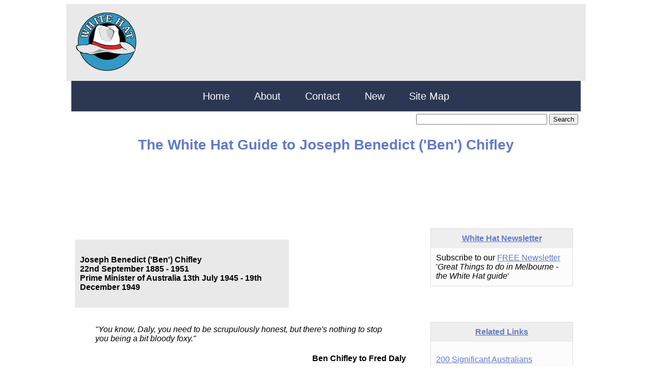

--- FILE ---
content_type: text/html; charset=utf-8
request_url: https://whitehat.com.au/australia/people/chifley.aspx
body_size: 10438
content:
<!DOCTYPE html>

<html dir="ltr">

<head><meta charset="UTF-8" /><meta name="viewport" content="width=device-width, minimum-scale=1.0, maximum-scale=1.0" /><meta name="format-detection" content="telephone=no" />

<script async type="text/javascript" src="http://ajax.aspnetcdn.com/ajax/jQuery/jquery-1.10.2.min.js"></script>

<!-- styles -->
<link title="default" href="../../WhiteHatStyle/Site/styles/fonts.css" rel="stylesheet" type="text/css" /><link title="default" href="../../WhiteHatStyle/Site/styles/whitehat.css" rel="stylesheet" type="text/css" />
<!-- /styles -->

<link rel="icon" type="image/png" href="../../images/favicons/white-hat-icon-016.png" sizes="16x16" /><link rel="icon" type="image/png" href="../../images/favicons/white-hat-icon-024.png" sizes="24x24" /><link rel="icon" type="image/png" href="../../images/favicons/white-hat-icon-032.png" sizes="32x32" /><link rel="icon" type="image/png" href="../../images/favicons/white-hat-icon-064.png" sizes="64x64" /><link rel="icon" type="image/png" href="../../images/favicons/white-hat-icon-096.png" sizes="96x96" /><title>
	Joseph Benedict ('Ben') Chifley
</title>
	<meta name="description" content="The White Hat Guide to Joseph Benedict ('Ben') Chifley">
<link rel="stylesheet" href="../../WhiteHatStyle/Site/styles/ajxmenu.css" type="text/css" />
<script src="../../../WhiteHatStyle/Site/styles/ajxmenu.js" type="text/javascript"></script>

<link rel="stylesheet" href="../../WhiteHatStyle/Site/styles/ajxlightbox.css" type="text/css" />
<script src="../../../WhiteHatStyle/Site/styles/ajxlightbox.js" type="text/javascript"></script>


<link rel="stylesheet" href="../../WhiteHatStyle/Site/styles/ajxlightbox-banner.css" type="text/css" />
<script src="../../../WhiteHatStyle/Site/styles/ajxlightbox-banner.js" type="text/javascript"></script>


<script async src="//pagead2.googlesyndication.com/pagead/js/adsbygoogle.js"></script>
<script>
  (adsbygoogle = window.adsbygoogle || []).push({
    google_ad_client: "ca-pub-3357528263486298",
    enable_page_level_ads: true
  });
</script>

</head>

<body>

 <form method="post" action="./chifley.aspx" id="form1">
<div class="aspNetHidden">
<input type="hidden" name="__VIEWSTATE" id="__VIEWSTATE" value="/wEPDwUKLTczNzA3MDk4NGRkBBnC1N54GsMTJhwdL6JrOetUk8L03/6wARfnwQdxjOU=" />
</div>

<div class="aspNetHidden">

	<input type="hidden" name="__VIEWSTATEGENERATOR" id="__VIEWSTATEGENERATOR" value="99D512FB" />
</div>

 	<header>

 <div id="header" class="backgroundbox">
	 <a href="../../../default.aspx">
	 <img alt="White Hat Logo" src="../../../images/White_Hat_Logo.gif" class="auto-style1" /></a></div>

	 </header>

<div id="banner">

<div class="AJXCSSMenuCDEJJAC"><!-- AJXFILE:../../../WhiteHatStyle/Site/styles/ajxmenu.css -->
<ul>
 <li><a href="../../../default.aspx" title="Home">Home</a></li>
 <li><a href="../../../about.aspx" title="About">About</a></li>
 <li><a href="../../../contact.aspx" title="Contact">Contact</a></li>
 <li><a href="../../../website/overview/new.aspx" title="New">New</a></li>
 <li><a href="../../../contents.aspx" title="Site Map">Site&nbsp;Map</a></li>
</ul>
</div>

<div class="float_box_left">
		 <span id="SiteMapPath1"><a href="#SiteMapPath1_SkipLink"><img alt="Skip Navigation Links" src="/WebResource.axd?d=njTezf7a17ZRQ5ETllt_vGJC4MfM29d4NmWn1O-X5gR0EoXCoFzSlOAjKkGuR1CEua1m80BGwjfUfckGfnJ3usVwLAHClYTR3DRJnBNyaqc1&amp;t=638902133280000000" width="0" height="0" style="border-width:0px;" /></a><a id="SiteMapPath1_SkipLink"></a></span>
		 </div>
		 
		 <div class="float_box_right">
<form action="http://www.whitehat.com.au/SearchResults.aspx" id="cse-search-box">
  <div>
    <input type="hidden" name="cx" value="partner-pub-3357528263486298:7524017539" />
    <input type="hidden" name="cof" value="FORID:10" />
    <input type="hidden" name="ie" value="UTF-8" />
    <input type="text" name="q" size="30" />
    <input type="submit" name="sa" value="Search" />
  </div>
</form>

<script type="text/javascript" src="http://www.google.com.au/coop/cse/brand?form=cse-search-box&amp;lang=en"></script>

		 
		 </div>
		 
		 <div style="clear:both">
	</div>	 
	<div style="text-align:center">
	
	<h1 style="text-align:center">The White Hat Guide to Joseph Benedict ('Ben') 
	Chifley</h1>
	</div>
<div>

<style>
.responsive-large { width: 250px; height: 250px; }
@media(min-width: 346px) { .responsive-large { width: 336px; height: 280px; } }
@media(min-width: 500px) { .responsive-large { width: 468px; height: 60px; } }
@media(min-width: 800px) { .responsive-large { width: 728px; height: 90px; } }
@media(min-width: 980px) { .responsive-large { width: 970px; height: 90px; } }
.auto-style1 {
	border-width: 0px;
}
.auto-style2 {
	color: #637AC9;
}
</style>
<script async src="//pagead2.googlesyndication.com/pagead/js/adsbygoogle.js"></script>
<!-- Responsive large -->
<ins class="adsbygoogle responsive-large"
     style="display:inline-block"
     data-full-width-responsive="true"
     data-ad-client="ca-pub-3357528263486298"
     data-ad-slot="1444669938"></ins>
<script>
(adsbygoogle = window.adsbygoogle || []).push({});
</script>
</div>

	 </div>
  

<div id="main">


<div class="right-column-container">
	


      <div class="widget-content">
   	   <div class="widget-title">
         <a href="../../../newsletter.html">White Hat Newsletter</a>
   </div>
   <div class="widget-text">
         Subscribe to our 
	<a title="newsletter" href="../../../newsletter.html">FREE Newsletter</a> '<i>Great Things to do in Melbourne - the White Hat guide</i>'</div>
  </div>  

	

 </div>
 
<div id="main-content">

<p>
&nbsp;</p>

	<div class="person_box">
	<h4>Joseph Benedict ('Ben') Chifley<br>22nd September 1885 - 1951<br>Prime 
	Minister of Australia 13th July 1945 - 19th December 1949 </h4>
	</div>
	&nbsp;<blockquote>
		<i>&quot;You know, Daly, you need to be scrupulously honest, but there's 
		nothing to stop you being a bit bloody foxy.&quot;</i></blockquote>
	<h4 align="right">Ben Chifley to Fred Daly</h4>
		
</div>

<div class="right-column-container">

	

	 <div class="widget-content">
   	  <div class="widget-title">
          <a href="../../../australia/people/australian-people.aspx">
		  <span class="auto-style2">Related 
		  Links</span></a>
   </div>
   <div class="widget-text">
         <p>
		 <a href="../../../australia/people/200-significant-australians.aspx">
		 200 Significant Australians</a></p>
		 <p>
		 <a href="../../../australia/people/100-important-living-australians.aspx">
		 100 Important Living Australians</a></p>
		 <p>
		 <a href="../../../australia/people/australian-nobel-prize-winners.aspx">
		 Australian Nobel Prize winners</a></p>
		 <p><strong>Some significant people from:</strong></p>
		 <ul class="hat spaced">
			 <li><a href="../../../melbourne/people/melbourne-people.aspx">
			 Melbourne</a></li>
			 <li>
			 <a href="../../../victoria/victorian-people/victorian-people.aspx">
			 Country Victoria</a></li>
			 <li><a href="../../../sydney-guide/people/sydney-people.aspx">Sydney</a></li>
			 <li><a href="../../../nsw-guide/people/nsw-people.aspx">Country NSW</a></li>
			 <li><a href="../../../brisbane-guide/people/brisbane-people.aspx">Brisbane</a></li>
			 <li>
			 <a href="../../../queensland-guide/people/queensland-people.aspx">Country Queensland</a></li>
			 <li><a href="../../../adelaide-guide/people/adelaide-people.aspx">Adelaide</a></li>
			 <li>
			 <a href="../../../south-australia-guide/people/south-australian-people.aspx">Country South Australia</a></li>
			 <li><a href="../../../perth-guide/people/perth-people.aspx">Perth</a></li>
			 <li><a href="../../../tasmania-guide/people/tasmanian-people.aspx">Country Tasmania</a></li>
		 </ul>
		 </div>
			
  </div>  
  
	

</div>
	
<div style="clear:both">
	 </div>

	
	<footer>

	
<div id="footer">

<div>

<script async src="//pagead2.googlesyndication.com/pagead/js/adsbygoogle.js"></script>
<!-- Matched content -->
<ins class="adsbygoogle"
     style="display:block"
     data-ad-client="ca-pub-3357528263486298"
     data-ad-slot="3259655534"
     data-ad-format="autorelaxed"></ins>
<script>
(adsbygoogle = window.adsbygoogle || []).push({});
</script>

</div>

<div id="disclaimfooter" class="backgroundbox">

<div>

		<h5><span style="font-size: 9pt; font-weight: 400">White Hat works hard 
		to make information on these pages current and correct. However with 
		many thousands of entries, much of it changing daily, errors may occur. 
		Always verify the information by using the phone numbers supplied with 
		each event or venue before making a special trip or using this 
		information for any other purpose. If you believe some information is 
		incorrect, please contact us at
		<a href="mailto:corrections@whitehat.com.au">corrections@whitehat.com.au</a> 
		and we will attempt to verify or change the information</span></h5>
		<h6><span style="font-size: 9pt">DISCLAIMER: White Hat makes no claim as 
		to the accuracy of this information and takes no responsibility for 
		incorrect or incomplete information&nbsp; 
		or for actions based on the information in these pages, and accepts no 
		liability to any person or organisation for the information contained in 
		these pages.</span></h6>
		
</div>

<div>


	 This site designed and maintained by 
<b>White Hat</b>
<address>
  Comments to Webmaster:<span style="font-style: normal"><b>&nbsp; 
	Please ensure that you quote the URL of the page to which you are referring.</b></span><b>
	</b> <a href="mailto:webmaster@whitehat.com.au">webmaster@whitehat.com.au</a>
</address>

	 Unless otherwise stated, all contents copyright ï¿½ 1995 - 2018
White Hat, White Hat Tours<br />
	All rights reserved.<br />
	
	

<!-- Begin Web-Stat code v 6.1 -->
<span id="wts2489"></span><script type="text/javascript">
var wts=document.createElement('script');wts.type='text/javascript';
wts.async=true;wts.src='//server2.web-stat.com/1/2489/log6.js';
document.getElementById('wts2489').appendChild(wts);
</script><noscript><a href="http://www.web-stat.net">
<img src="//server2.web-stat.com/6/1/2489.gif" 
style="border:0px;" alt=""></a></noscript>
<!-- End Web-Stat code v 6.1 --></div>
							
</div>				
				</div>

	</footer>

</div>

 </form>

</body>

</html>

	

--- FILE ---
content_type: text/html; charset=utf-8
request_url: https://www.google.com/recaptcha/api2/aframe
body_size: 266
content:
<!DOCTYPE HTML><html><head><meta http-equiv="content-type" content="text/html; charset=UTF-8"></head><body><script nonce="3LFiIMsUU9OMwlfJSmwBnQ">/** Anti-fraud and anti-abuse applications only. See google.com/recaptcha */ try{var clients={'sodar':'https://pagead2.googlesyndication.com/pagead/sodar?'};window.addEventListener("message",function(a){try{if(a.source===window.parent){var b=JSON.parse(a.data);var c=clients[b['id']];if(c){var d=document.createElement('img');d.src=c+b['params']+'&rc='+(localStorage.getItem("rc::a")?sessionStorage.getItem("rc::b"):"");window.document.body.appendChild(d);sessionStorage.setItem("rc::e",parseInt(sessionStorage.getItem("rc::e")||0)+1);localStorage.setItem("rc::h",'1768625621222');}}}catch(b){}});window.parent.postMessage("_grecaptcha_ready", "*");}catch(b){}</script></body></html>

--- FILE ---
content_type: text/css
request_url: https://whitehat.com.au/WhiteHatStyle/Site/styles/whitehat.css
body_size: 13317
content:
        <style  type="text/css">
        

.dummy 
{
float:left;
padding:5px;
}

.mixed-blend
{
	color: white;
	mix-blend-mode: difference;
}

.textured_background
{
	background:url('../../../Temp_textures.png');
	
}

.plainquote
{
	font-size:medium;
}

      
figure {
  border: 1px #cccccc solid;

  margin: 2px;
}

figcaption {
  
  color: rgb(99, 122, 201);
  font-style: italic;
  font-size:small;
  text-align: center;
}

.square {
    width: 100vw;
    height: 50vw;
}

.clearfix_hack::after {
  content: "";
  display: block;
  clear: both;
}

.text_centre
{
	text-align: center
}

.text_right
{
	text-align: right
}


.text_blue
{
	color: rgba(120,174,246,0.90);
}

.text_green
{
	color: #008000;
}


.red_alert {
	color: red;
}

.clickable
{
    margin-bottom : 10px;
}

ul.hat {
list-style-image: url('../../../images/HatVS.gif');
}

.spaced>li
{
    margin-bottom : 20px;
}

.large_font li{
font-size:large;
}

.spaced>dd
{
    margin-bottom : 20px;
}

table.WHTable {
  border: 1px solid #1C6EA4;
  background-color: #EEEEEE;
  width: 100%;
  text-align: left;
  border-collapse: collapse;
}
table.WHTable td, table.WHTable th {
  border: 1px solid #AAAAAA;
  padding: 6px 6px;
}
table.WHTable tr:nth-child(even) {
  background: #D0E4F5;
}
table.WHTable thead {
  background: #1C6EA4;
  border-bottom: 2px solid #444444;
}
table.WHTable thead th {
  font-weight: bold;
  color: #FFFFFF;
  text-align: center;
  border-left: 2px solid #D0E4F5;
}
table.WHTable thead th:first-child {
  border-left: none;
}

.sheet_Music  {
	font-size: x-small;
}

.first_par {
	min-width: 350px;
}

table.CalLegend {
  margin-left: auto;
  margin-right: auto;
  border: 1px solid black;
  text-align: left;
  border-collapse: collapse;
}
table.CalLegend td, table.CalLegend th {
  border: 1px solid black;
  padding: 3px 6px;
}

.month{

	margin-left:auto; 
    margin-right:auto;
	width: 350px;
	border: 5px solid black;
	text-align: center;	
}

.month_cell {
border: 1px solid #000000;
}

.month_day_row{
	width: 14.2%;
	border: 1px solid #000000;

}

.weekend{
	
	width: 14.2%;
	border: 1px solid #000000;
	background-color: #C0C0C0;
	padding-top: 6%;
	padding-bottom: 6%;
	
}

.holiday_public{
	
	border: 1px solid #000000;
	background-color: #00FF00;
	padding-top: 6%;
	padding-bottom: 6%;

}

.long_weekend{
	
	border: 1px solid #000000;
	background-color: #e6c0ed;
	padding-top: 6%;
	padding-bottom: 6%;

}

.holiday_school{
	
	border: 1px solid #000000;
	background-color: #00FFFF;
	padding-top: 6%;
	padding-bottom: 6%;

}

.holiday_other{
	
	border: 1px solid #000000;
	background-color: #CCCCFF;
	padding-top: 6%;
	padding-bottom: 6%;
}


.small_hat_align
{
	border-width: 0px;
	vertical-align: sub;
}

composer {

    color: yellow;
}

musicwork {

    color: green;
}


img
{  border-style: none;
}

div.half
{
max-width:290px;
padding: 10px;
margin: auto;
float:left;
}

.float_box_left
{
float:left;
padding:5px;
margin-right:12px
}

.float_box_right
{
float:right;
padding:5px;
}

.backgroundbox
{
padding: 10px;
background-color: #E9E9E9;
}

.person_box
{
	padding: 10px;
	background-color: #E9E9E9;
	max-width: 400px;
}

.roundcorners { display:inline-block; -moz-border-radius:0 5px 5px 5px; -webkit-border-radius:0 5px 5px 5px; border-radius:0 5px 5px 5px; }

.buttonLink {
    background-color  : #0000ff;
    border            : 2px solid  #000099;
    color             : #ffffff;
    font-weight       : bold;
    padding           : 10px;
}

.listLink {
    display: inline-block;
    padding: 10px 0px 10px 0px;
    border-bottom: 1px solid #cccccc;
}
.listLinkFirstItem {
    border-top: 1px solid #cccccc;
}

.info_box
{
	background-color: #DDDDDD;
	text-align:center;
	float: right;
	margin: 10px;
	padding: 7px;	
}

.event_heading
{

}

.event_description
{
	
}


.event_footer
{
	text-align:center;
	padding: 10px;
	background-color: #DDDDDD;
}

.listing_large
{
	padding: 10px;
	border: 1px solid rgba(120,174,246,0.90);
	margin-bottom: 10px;
	margin-top: 8px;
	font-size: large;
}

.listing_small
{
	padding: 10px;
	border: 1px solid rgba(120,174,246,0.90);
	background: rgba(0,0,0,0.02);
	margin-bottom: 10px;
	font-size: small;
}


.venues_list_box
{
	text-align:right;
}


.listing_one_third_box 
{
float:left;
width:192px;
padding:7px;

margin-bottom:10px;
-moz-box-shadow: 3px 7px 15px #333333;
-webkit-box-shadow: 3px 7px 15px #333333;
box-shadow: 3px 7px 15px #333333;
}

.listing_left_image 
{
display: block;
max-width:100%;
height:auto;
float:left;
margin-right:15px;
margin-bottom:10px;
-moz-box-shadow: 3px 7px 15px #333333;
-webkit-box-shadow: 3px 7px 15px #333333;
box-shadow: 3px 7px 15px #333333;
}

.listing_right_image 
{
display: block;
max-width:100%;
height:auto;
float:right;
margin-left:8px;
margin-right:15px;
margin-bottom:10px;
-moz-box-shadow: 3px 7px 15px #333333;
-webkit-box-shadow: 3px 7px 15px #333333;
box-shadow: 3px 7px 15px #333333;
}

.listing_right_image_no_shadow 
{
display: block;
max-width:100%;
height:auto;
float:right;
margin-left:8px;
margin-right:15px;
margin-bottom:10px;
}

.listing_centre_image 
{
display: block;
max-width:100%;
height:auto;
margin-left:8px;
margin-right:15px;
margin-bottom:10px;
-moz-box-shadow: 3px 7px 15px #333333;
-webkit-box-shadow: 3px 7px 15px #333333;
box-shadow: 3px 7px 15px #333333;
}

.listing_centre_image_no_shadow 
{
display: block;
max-width:100%;
height:auto;
margin-left:auto;
margin-right:auto;
margin-bottom:auto;
}

.listing_centre_master_page 
{
display: block;
max-width:100%;
height:auto;
margin-left:auto;
margin-right:auto;
margin-bottom:auto;
-moz-box-shadow: 3px 7px 15px #333333;
-webkit-box-shadow: 3px 7px 15px #333333;
box-shadow: 3px 7px 15px #333333;
}



.listing_centre_text 
{
padding: 10px;
-moz-box-shadow: 3px 7px 15px #333333;
-webkit-box-shadow: 3px 7px 15px #333333;
box-shadow: 3px 7px 15px #333333;
}


.video-container {
	position: relative;
	padding-bottom: 56.25%;
	padding-top: 30px;
	margin-bottom:15px;
	height: 0;
	overflow: hidden;
	-moz-box-shadow: 3px 7px 15px #333333;
	-webkit-box-shadow: 3px 7px 15px #333333;
	box-shadow: 3px 7px 15px #333333;
}

.video-container iframe,  
.video-container object,  
.video-container embed {
	position: absolute;
	top: 0;
	left: 0;
	width: 100%;
	height: 100%;
}


.rtable {
  /*!
  // IE needs inline-block to position scrolling shadows otherwise use:
  // display: block;
  // max-width: min-content;
  */
  display: inline-block;
  vertical-align: top;
  max-width: 100%;
  overflow-x: auto;
  white-space: nowrap;
  border-collapse: collapse;
  border-spacing: 0;
}

.rtable,
.rtable--flip tbody {
  -webkit-overflow-scrolling: touch;
  background: -webkit-radial-gradient(left ellipse, rgba(0, 0, 0, 0.2) 0%, rgba(0, 0, 0, 0) 75%) 0 center, -webkit-radial-gradient(right ellipse, rgba(0, 0, 0, 0.2) 0%, rgba(0, 0, 0, 0) 75%) 100% center;
  background: radial-gradient(ellipse at left, rgba(0, 0, 0, 0.2) 0%, rgba(0, 0, 0, 0) 75%) 0 center, radial-gradient(ellipse at right, rgba(0, 0, 0, 0.2) 0%, rgba(0, 0, 0, 0) 75%) 100% center;
  background-size: 10px 100%, 10px 100%;
  background-attachment: scroll, scroll;
  background-repeat: no-repeat;
}

.rtable td:first-child,
.rtable--flip tbody tr:first-child {
  background-image: -webkit-linear-gradient(left, white 50%, rgba(255, 255, 255, 0) 100%);
  background-image: linear-gradient(to right, white 50%, rgba(255, 255, 255, 0) 100%);
  background-repeat: no-repeat;
  background-size: 20px 100%;
}

.rtable td:last-child,
.rtable--flip tbody tr:last-child {
  background-image: -webkit-linear-gradient(right, white 50%, rgba(255, 255, 255, 0) 100%);
  background-image: linear-gradient(to left, white 50%, rgba(255, 255, 255, 0) 100%);
  background-repeat: no-repeat;
  background-position: 100% 0;
  background-size: 20px 100%;
}

.rtable th {
  font-size: 11px;
  text-align: left;
  text-transform: uppercase;
  background: #f2f0e6;
}

.rtable th,
.rtable td {
  padding: 6px 12px;
  border: 1px solid #d9d7ce;
}

.rtable--flip {
  display: -webkit-box;
  display: -webkit-flex;
  display: -ms-flexbox;
  display: flex;
  overflow: hidden;
  background: none;
}

.rtable--flip thead {
  display: -webkit-box;
  display: -webkit-flex;
  display: -ms-flexbox;
  display: flex;
  -webkit-flex-shrink: 0;
      -ms-flex-negative: 0;
          flex-shrink: 0;
  min-width: -webkit-min-content;
  min-width: -moz-min-content;
  min-width: min-content;
}

.rtable--flip tbody {
  display: -webkit-box;
  display: -webkit-flex;
  display: -ms-flexbox;
  display: flex;
  position: relative;
  overflow-x: auto;
  overflow-y: hidden;
}

.rtable--flip tr {
  display: -webkit-box;
  display: -webkit-flex;
  display: -ms-flexbox;
  display: flex;
  -webkit-box-orient: vertical;
  -webkit-box-direction: normal;
  -webkit-flex-direction: column;
      -ms-flex-direction: column;
          flex-direction: column;
  min-width: -webkit-min-content;
  min-width: -moz-min-content;
  min-width: min-content;
  -webkit-flex-shrink: 0;
      -ms-flex-negative: 0;
          flex-shrink: 0;
}

.rtable--flip td,
.rtable--flip th {
  display: block;
}

.rtable--flip td {
  background-image: none !important;
  border-left: 0;
}

.rtable--flip th:not(:last-child),
.rtable--flip td:not(:last-child) {
  border-bottom: 0;
}


          #header {
             margin-left:auto; 
             margin-right:auto; 
             width:1000px;  
          }

          #header img { 
             max-width:860px; 
             max-height:300px; 
          }

          #banner {
             margin-left:auto; 
             margin-right:auto; 
             width:1000px;  
          }

          #banner img { 
             max-width:1000px;
          }

 
          #main {
            margin-left:auto;
            margin-right:auto;
            width:1000px; 
          }    

          #main-content {
            padding:7px;
            width:650px; 
            float:left;
          }  

          .right-column-container {
            padding:15px;
            width:280px; 
            float:right;
          }   


          .widget-content {
             margin-top:20px; 
             margin-bottom:20px;
             padding:1px;
             
             background-color:#DDDDDD; 
          }    

          .widget-title {
             text-align:center;
             font-weight:bold;
             padding:10px;
             background-color:#EEEEEE;  
          }    

          .widget-text {
             padding:10px;
             background-color:#FCFCFC;   
          }

          .ad-text {
             padding:10px;
             background-color:#FCFCFC;   
          }

          
           #main img { 
             max-width:620px; 
             max-height:800px;  
          }    

          #footer {
             margin-left:auto; 
             margin-right:auto; 
             width:1000px;  
          }

          #footer img { 
             max-width:860px; 
             max-height:300px; 
          }


          @media (min-width: 481px) and (max-width: 768px) {
            #header { width:740px; }
            #header img { max-width:500px; max-height:222px; }
            #banner { width:740px; }
            #banner img { max-width:740px; }
            #main { width:740px; }            
            #main-content { width:450px; float:left; }
            #main img { max-width:420px; }
            .right-column-container { width:200px; float:right; }
                        
            .ad-text { display:none; }
            #footer { width:740px; }
            
          } 

          @media (min-width: 321px) and (max-width: 480px) {
            #header { width:450px; }
            #header img { max-width:320px; max-height:135px; }
            #banner { width:450px; }
            #banner img { max-width:450px; }
            #main { width:420px; }            
            #main-content { width:400px;}
            #main img { max-width:370px; }
            .right-column-container { width:400px; }
            .widget-content { width:120px; margin:5px; float:left;}
            .widget-text { display:none; }
            .ad-text { display:none; }            
            #footer { width:450px; }
 
          }

          @media (max-width: 320px) {
            #header { width:275px; }
            #header img { max-width:200px; max-height:83px; }
            #banner { width:275px; }
            #banner img { max-width:275px; }
            #main { width:250px; }            
            #main-content { width:250px;padding:0px;}
            #main img { max-width:220px; }
            .right-column-container { width:250px; padding:0px; }
                        
            .widget-text { display:none; }
            #footer { width:275px; } 
          }
          
			

	</style>

--- FILE ---
content_type: application/javascript
request_url: https://whitehat.com.au/WhiteHatStyle/Site/styles/ajxlightbox-banner.js
body_size: 23037
content:
// Ajatix Lightbox
// Copyright (C) 2010-2016 Ajatix. All rights reserved.
// http://www.ajatix.com
var AjxEvent=AjxEvent||(function(){function d(a){a=a||window.event;if(a.isFixed)return a;a.isFixed=!0;a.preventDefault=a.preventDefault||function(){this.returnValue=!1};a.stopPropagation=a.stopPropagation||function(){this.cancelBubble=!0};a.target||(a.target=a.srcElement);!a.relatedTarget&&a.fromElement&&(a.relatedTarget=a.fromElement==a.target?a.toElement:a.fromElement);if(null==a.pageX&&null!=a.clientX){var b=document.documentElement,c=document.body;a.pageX=a.clientX+(b&&b.scrollLeft||c&&c.scrollLeft||0)-(b.clientLeft||0);a.pageY=a.clientY+(b&&b.scrollTop||c&&c.scrollTop||0)-(b.clientTop||0)}!a.which&&a.button&&(a.which=a.button&1?1:a.button&2?3:a.button&4?2:0);return a}function f(a){a=d(a);var b=this.events[a.type],c;for(c in b)!1===b[c].call(this,a)&&(a.preventDefault(),a.stopPropagation())}var g=0;return{add:function(a,b,c){a.setInterval&&a!=window&&!a.frameElement&&(a=window);c.guid||(c.guid=++g);a.events&&null!=a.events||(a.events={},a.handle=function(b){if('undefined'!==typeof AjxEvent)return f.call(a, b)});a.events[b]||(a.events[b]={},a.addEventListener?a.addEventListener(b,a.handle,!1):a.attachEvent&&a.attachEvent('on'+b,a.handle));a.events[b][c.guid]=c},remove:function(a,b,c){var e=a.events&&a.events[b];if(e){delete e[c.guid];for(var d in e)return;a.removeEventListener?a.removeEventListener(b,a.handle,!1):a.detachEvent&&a.detachEvent('on'+b,a.handle);delete a.events[b];for(d in a.events)return;try{delete a.handle,delete a.events}catch(f){try{a.removeAttribute('handle'),a.removeAttribute('events')}catch(g){a.events=null,a.handle=null}}}}}})();(function($){var d=document, de=d.documentElement, IE=d.all&&!window.opera;if(!$){$=function(s, c){var out=[];if(typeof s!=="string")out=out.concat(s);else{var es=(c||d).querySelectorAll(s);for(var i=0;i<es.length;i++)out.push(es[i]);}var meths={css:function(p,v){var e=this;if(typeof p=="object"){for(var s in p)e.style[s]=p[s];}else{if(arguments.length>1){e.style[p]=v;}else{return [e.currentStyle? e.currentStyle[p]:window.getComputedStyle(e, "")[p]];}}},on:function(e,h){this.addEventListener?this.addEventListener(e,h):this.attachEvent&&this.attachEvent('on'+e,h);}};for(var meth in meths)(function(n,m){out[n]=function(){var r=[];for(var i=0;i<this.length;i++)r.push(m.apply(this[i],arguments));return r[0]? r[0][0]:out;}}(meth, meths[meth]));return out;}}var AjxAjax=function(c){this.AjaxFailedAlert='Your browser does not support the Ajax';this.URLString=this.requestFile='';this.Preview=!1;c=c.split('?');c[0]&&(this.requestFile=c[0]);c[1]&&(this.URLString=c[1]);this.encodeURIString=!0;this.noCaching=!1;this.timeout=null;this.onCompletion=function(){};this.createAJAX=function(){try{this.xmlhttp=new ActiveXObject('Msxml2.XMLHTTP')}catch(b){try{this.xmlhttp=new ActiveXObject('Microsoft.XMLHTTP')}catch(a){this.xmlhttp=null}}this.xmlhttp||'undefined'==typeof XMLHttpRequest||(this.xmlhttp=new XMLHttpRequest);this.xmlhttp||(this.failed=!0)};this.setVar=function(b,a){this.URLString=3>this.URLString.length?b+'='+a:this.URLString+('&'+b+'='+a)};this.encVar=function(b,a){return encodeURIComponent(b)+'='+encodeURIComponent(a)};this.encodeURLString=function(b){b=b.split('&');for(i=0;i<b.length;i++){var a=b[i].split('=');-1!=a[0].indexOf('amp;')&&(a[0]=a[0].substring(4));b[i]=this.encVar(a[0],a[1])}return b.join('&')};this.runAJAX=function(b){this.responseStatus=Array(2);if(this.failed&&this.AjaxFailedAlert)this.elementObj&&(this.elementObj.innerHTML=this.AjaxFailedAlert),this.onCompletion();else if(b&&(this.URLString=this.URLString.length?this.URLString+'&'+b:b),this.encodeURIString&&(''!=this.URLString&&(this.URLString=this.encodeURLString(this.URLString)),this.noCaching&&(b=(new Date).getTime(),this.setVar('rndval',b))),this.xmlhttp){var a=this;b=this.requestFile+(''!=this.URLString?'?':'')+this.URLString;try{this.xmlhttp.open('get',b,!0)}catch(c){this.elementObj&&(this.elementObj.innerHTML=this.Preview?'Ajax content will be shown here.':'Ajax error.');this.URLString='';this.xmlhttp.abort();this.onCompletion();return}this.xmlhttp.onreadystatechange=function(){switch(a.xmlhttp.readyState){case 4:clearTimeout(a.timeout),a.response=a.xmlhttp.responseText,a.responseXML=a.xmlhttp.responseXML,a.responseStatus[0]=a.xmlhttp.status,a.responseStatus[1]=a.xmlhttp.statusText,a.elementObj&&(a.elementObj.innerHTML=200==a.responseStatus[0]||0==a.responseStatus[0]?a.response:a.responseStatus[1],a.onCompletion()),a.URLString=''}};this.onAbortWaiting=function(){a.xmlhttp.abort();a.URLString='';a.elementObj&&(a.elementObj.innerHTML='Time over');a.onCompletion()};this.timeout=setTimeout(this.onAbortWaiting,1E4);try{this.xmlhttp.send(null)}catch(d){clearTimeout(this.timeout),this.URLString='',this.elementObj&&(b='',d.description?b=d.description:d.message&&(b=d.message),this.elementObj.innerHTML=b),this.xmlhttp.abort(),this.onCompletion()}}};this.createAJAX()};function onLoad(){var on='AJXLightboxReeODIB';var hasTouch=('ontouchstart' in window);var ajax=null;var gals=[];var maxOuterWidth, maxOuterHeight, maxImageWidth, maxImageHeight;var overlay=createDiv(on+'_overlay', d.body);overlay.style.opacity=0;var lb=createDiv(on, d.body);lb.currentType='none';lb.index=-1;lb.zoomed=false;var outline=createDiv(on+'_outline', lb);var outer=createDiv(on+'_outer', lb);var inner=createDiv(on+'_inner', outer);var cross_img=d.createElement('img');cross_img.id=on+'_cross_img';inner.appendChild(cross_img);cross_img.style.zIndex=1;var html_div_cur=null, html_div_old=null;var img=d.createElement('img');img.id=on+'_img';inner.appendChild(img);img.style.opacity=0;img.style.zIndex=4;var div_v=d.createElement('div');div_v.id=on+'_video';div_v.style.zIndex=5;inner.appendChild(div_v);var cap=createDiv(on+'_cap', outer);cap.style.opacity=0;var capBack=createDiv('', cap);capBack.style.opacity=0.30;capBack.style.filter='alpha(opacity=30)';var capText=d.createElement('p');cap.appendChild(capText);var prev=createDiv(on+'_prev', lb);var prev_button=createDiv(on+'_prev_button',prev);if(IE)fixPng(prev_button,'35px', '30px');prev_button.style.opacity=0;prev.onmouseover=function(){fadeTo(prev_button, 1);};prev.onmouseout=function(){fadeTo(prev_button, 0);};prev.onclick=function(){if(lb.draging)return;showImage(lb.links[lb.index-1], false);};var next=createDiv(on+'_next',lb);var next_button=createDiv(on+'_next_button',next);if(IE)fixPng(next_button,'35px', '30px');next_button.style.opacity=0;next.onmouseover=function(){fadeTo(next_button, 1);};next.onmouseout=function(){fadeTo(next_button, 0);};next.onclick=function(){if(lb.draging)return;showImage(lb.links[lb.index+1], false);};function initLinks(galIndex, galLinks){for(var j=0;j<galLinks.length;j++){var lnk=galLinks[j];if(!maxImageWidth){var timg=$('img',galLinks[j])[0];if(timg){maxImageWidth=parseInt($(timg).css('max-width','').css('max-width'));maxImageHeight=parseInt($(timg).css('max-height','').css('max-height'));}}lnk.contType='img';lnk.links=galLinks;lnk.index=j;if(lnk.href.indexOf('inline=true')>-1){var val=getParamFromUrl(lnk.href,'width');if(val!=''){lnk.vwidth=val;}val=getParamFromUrl(lnk.href,'height');if(val!=''){lnk.vheight=val;}var token=/#([^?]+)\?/.exec(lnk.href);if(token!=null){lnk.inlineid=token[1];lnk.contType='htmlinline';}}if(lnk.href.indexOf('ajxiframe=true')>-1){var val=getParamFromUrl(lnk.href,'ajxwidth');lnk.vwidth=(val!=''?val:400);val=getParamFromUrl(lnk.href,'ajxheight');lnk.vheight=(val!=''?val:300);var url=lnk.href.split('?');if(url[0]){lnk.iframeurl=url[0];if(url[1]){url[1]=encodeURLParams(url[1], '!ajxiframe!ajxwidth!ajxheight!');lnk.iframeurl+=(url[1]!=''?'?':'')+url[1];}lnk.contType='htmlinframe';}}if(lnk.href.indexOf('ajxajax=true')>-1){var val=getParamFromUrl(lnk.href,'ajxwidth');if(val!=''){lnk.vwidth=val;}val=getParamFromUrl(lnk.href,'ajxheight');if(val!=''){lnk.vheight=val;}var url=lnk.href.split('?');if(url[0]){lnk.ajaxurl=url[0];if(url[1]){url[1]=encodeURLParams(url[1], '!ajxajax!ajxwidth!ajxheight!');lnk.ajaxurl+=(url[1]!=''?'?':'')+url[1];}lnk.contType='htmlajax';}}if(lnk.href.indexOf('ajximg')>-1){lnk.vProvider='youtube';if(lnk.href.indexOf('vimeo.com')>-1){lnk.vProvider='vimeo';}var val=getParamFromUrl(lnk.href,'v');if(val!=''){lnk.videourl=val;}val=getParamFromUrl(lnk.href,'width');if(val!=''){lnk.vwidth=val;}val=getParamFromUrl(lnk.href,'height');if(val!=''){lnk.vheight=val;}val=getParamFromUrl(lnk.href,'ajximg');if(val!=''){lnk.href=val;}}if(galIndex==0&&j==0)firstLink=lnk;AjxEvent.add(lnk, 'click', function(event){event.preventDefault();event.stopPropagation();lb.currentType='none';lb.count=this.links.length;showImage(this, true);return false;});}}var firstLink=null;var ourDivs=$('.'+on);for(var i=0;i<ourDivs.length;i++){gals[i]={};gals[i].cont=ourDivs[i];var divs_=$('.ajxwrap', ourDivs[i]);gals[i].thumbs=divs_;maxOuterHeight=maxOuterHeight||parseInt($(divs_[0]).css('height','').css('height'));maxOuterWidth=maxOuterWidth||parseInt($(divs_[0].parentElement).css('max-width'));initLinks(i, $('a', ourDivs[i]));}var thumbsTO;function adjustThumbs(){for(var i=0;i<gals.length;i++){var galWidth=gals[i].cont.offsetWidth;if(!galWidth&&!thumbsTO)thumbsTO=setTimeout(adjustThumbs, 150);var minNum=~~(galWidth/(maxOuterWidth+8));var maxNum=Math.min(~~(galWidth/(9)), gals[i].thumbs.length);var num=galWidth%(maxOuterWidth+8)>0? minNum+1:minNum;if(num>maxNum)num=maxNum;if(!num)num++;var w=galWidth/num-8;if(w<1)w=1;if(w>maxOuterWidth)w=maxOuterWidth;var k=w/maxOuterWidth;var thumbs=gals[i].thumbs;for(var j=0;j<thumbs.length;j++){thumbs[j].parentElement.style.width=w+'px';thumbs[j].style.height=maxOuterHeight*k+'px';$('img',thumbs[j]).css({'max-width':maxImageWidth*k+'px','max-height':maxImageHeight*k+'px','border-radius':Math.round(8*k)+'px'});}}}adjustThumbs();$(window).on('resize',adjustThumbs);var loading=createDiv(on+'_loading',lb);var close=createDiv(on+'_close',lb);if(IE)fixPng(close, '30px', '30px');close.style.opacity=0;close.onclick=loading.onclick=outer.onclick=overlay.onclick=function(){if(lb.draging)return;fadeTo(close, 0, 150);fadeTo(cap, 0, 100);var bHtml=(lb.currentType.indexOf('html')==0);if(!bHtml){clearHtmlDiv(div_v);}loading.style.display=next.style.display=prev.style.display=div_v.style.display='none';var pos=getPosition(lb.thumb);moveTo([[lb,{left:pos.x,top:pos.y,width:lb.thumbWidth,height:lb.thumbHeight}],[inner,{height:lb.thumbHeight}]],function(){lb.style.display='none';lb.index=-1;lb.zoomed=false;if(bHtml){if(html_div_cur!=null){inner.removeChild(html_div_cur);html_div_cur=null;}}});fadeTo(overlay, 0);};img.deltaStartXY=null;function touchStartEndResizeImg(e){img.resizing=false;img.deltaStartXY=null;if(e.touches.length<2){return;}var dx=e.touches[0].pageX-e.touches[1].pageX;var dy=e.touches[0].pageY-e.touches[1].pageY;img.deltaStartXY={d:Math.sqrt(dx*dx+dy*dy),width:parseInt(lb.style.width),height:parseInt(lb.style.height),top:parseInt(lb.style.top),left:parseInt(lb.style.left)};return false;}function touchResizeImg(e){if(e.touches.length<2){return;}if(img.resizing&&img.resizing==true)return;img.resizing=true;var dx=e.touches[0].pageX-e.touches[1].pageX;var dy=e.touches[0].pageY-e.touches[1].pageY;var newLen=Math.sqrt(dx*dx+dy*dy);var deltaX=img.deltaStartXY.d-newLen;if(Math.abs(deltaX)<5){img.resizing=false;return;}var deltaY=deltaX*img.deltaStartXY.height/img.deltaStartXY.width;ResizeImg(deltaX, deltaY, img.deltaStartXY);img.resizing=false;return false;}if(hasTouch){AjxEvent.add(img, 'touchstart', touchStartEndResizeImg);AjxEvent.add(img, 'touchmove', touchResizeImg);AjxEvent.add(img, 'touchend', touchStartEndResizeImg);AjxEvent.add(img, 'touchleave', touchStartEndResizeImg);}var dragMaster=(function(){ var mouseDownAt;var dragObject;var oneTouch=true;function mouseDown(evt){if(hasTouch){if(evt.touches.length>1){oneTouch=false;return;}}else if(evt.which!=1){oneTouch=false;return;}var e=(hasTouch?evt.touches[0]:evt);mouseDownAt={x:e.pageX, y:e.pageY, element:this};clearDrag();addDocumentEventHandlers();return false;}function mouseMove(evt){if(hasTouch&&evt.touches.length>1){oneTouch=false;return;}var e=(hasTouch?evt.touches[0]:evt);if(mouseDownAt){if(Math.abs(mouseDownAt.x-e.pageX)<5&&Math.abs(mouseDownAt.y-e.pageY)<5){return false;}var elem =mouseDownAt.element;dragObject=elem;var mouseOffset={x:mouseDownAt.x-parseInt(lb.style.left), y:mouseDownAt.y-parseInt(lb.style.top)};mouseDownAt=null;lb.draging=true;prev.style.cursor=next.style.cursor=cross_img.style.cursor=img.style.cursor='move';dragObject.onDragStart(mouseOffset);}if(dragObject)dragObject.onDragMove(e.pageX, e.pageY);return false;}function clearDrag(){oneTouch=true;if(dragObject){lb.draging=false;prev.style.cursor=next.style.cursor=cross_img.style.cursor=img.style.cursor='';dragObject=null;}}function mouseUp(){removeDocumentEventHandlers();if(!dragObject){mouseDownAt=null;if(hasTouch&&oneTouch){loading.onclick();}}else{setTimeout(clearDrag, 150);}}function cancelSelect(){return false;}function addDocumentEventHandlers(){if(hasTouch){AjxEvent.add(d, 'touchmove', mouseMove);AjxEvent.add(d, 'touchend', mouseUp);}else{AjxEvent.add(d, 'mousemove', mouseMove);AjxEvent.add(d, 'mouseup', mouseUp);}AjxEvent.add(d, 'dragstart', cancelSelect);if(d.body)AjxEvent.add(d.body, 'selectstart', cancelSelect);}function removeDocumentEventHandlers(){if(hasTouch){AjxEvent.remove(d, 'touchmove', mouseMove);AjxEvent.remove(d, 'touchend', mouseUp);}else{AjxEvent.remove(d, 'mousemove', mouseMove);AjxEvent.remove(d, 'mouseup', mouseUp);}AjxEvent.remove(d, 'dragstart', cancelSelect);if(d.body)AjxEvent.remove(d.body, 'selectstart', cancelSelect);}return{makeDraggable:function(element){if(hasTouch){AjxEvent.add(element, 'touchstart', mouseDown);}else{AjxEvent.add(element, 'mousedown', mouseDown);}},makeUnDraggable:function(element){if(hasTouch){AjxEvent.remove(element, 'touchstart', mouseDown);}else{AjxEvent.remove(element, 'mousedown', mouseDown);}}}}());img.mouseOffset=null;lb.draging=false;img.onDragStart=function(offset){mouseOffset=offset;};img.onDragMove=function(x, y){lb.style.top= y-mouseOffset.y+'px';lb.style.left=x-mouseOffset.x+'px';};dragMaster.makeDraggable(img);AjxEvent.add(window, 'resize',function(){if(lb.index>=0){showImage(lb.links[lb.index],false,lb.zoomed);}});function preload(){try{var lnk;if(lb.index>0){lnk=lb.links[lb.index-1];if(lnk.contType=='img'){var primg=new Image();primg.src=lnk.href;}}if(lb.index<lb.links.length-1){lnk=lb.links[lb.index+1];if(lnk.contType=='img'){var nximg=new Image();nximg.src=lnk.href;}}}catch(e){}}function clearHtmlDiv(a){var fs=$('iframe', a);if(fs.length>0){fs[0].src='';}a.innerHTML='';}function showImage(e, fromThumb, fullSize){clearHtmlDiv(div_v);playsVideo=false;if(hasTouch){fadeTo(prev_button, 0);fadeTo(next_button, 0);}next.style.display=prev.style.display=div_v.style.display='none';cap.style.display='none';cap.style.opacity=0;capText.innerHTML=e.title;lb.links=e.links;if(lb.index!=e.index){lb.zoomed=false;}lb.index=e.index;var o=e;var oo=e;var imgs=$('img', e);if(imgs.length>0)o=imgs[0];lb.thumb=o;lb.thumbWidth=o.offsetWidth;lb.thumbHeight=o.offsetHeight;var pos=getPosition(lb.thumb);if(fromThumb){outer.style.visibility='hidden';lb.style.left=pos.x+'px';lb.style.top=pos.y+'px';lb.style.width=lb.thumbWidth+'px';outline.style.visibility='hidden';inner.style.height=lb.style.height=lb.thumbHeight+'px';}lb.style.display=loading.style.display='block';var afterload=function(o){img.style.opacity=0;img.style.display='none';var _this=o;_this.onload=null;ajax=null;outline.style.visibility='visible';if(oo.contType=='img'){img.src=_this.src;if(fromThumb){img.style.opacity=1;img.style.display='block';}}else if(oo.contType.indexOf('html')==0){if(fromThumb){html_div_cur.style.opacity=1;html_div_cur.style.display='block';}}var ws=getWinSize();var width=_this.width, height=_this.height, win_width=ws.w, win_height=ws.h;if(!hasTouch){if(de.scrollWidth>win_width){win_height-=15;}if(de.scrollHeight>win_height){win_width-=15;}}if(lb.links[lb.index].vwidth)width=lb.links[lb.index].vwidth;if(lb.links[lb.index].vheight)height=lb.links[lb.index].vheight;if((oo.contType=='htmlinline'||oo.contType=='htmlajax')&&(!width||!height)){var tmp=d.createElement('div');var s=tmp.style;s.position='absolute';s.left='-10000px';s.visibility='hidden';if(width)s.width=width+'px';if(height)s.height=height+'px';tmp.innerHTML=_this.innerHTML;var b=$('body')[0];b.appendChild(tmp);width=tmp.offsetWidth;height=tmp.offsetHeight;b.removeChild(tmp);tmp=null;}var ratio;lb.zoomed=fullSize;ratio=Math.min(Math.min(Math.max(win_width-20,60),width)/width,Math.min(Math.max(win_height-20,60),height)/height);if(ratio>=0.99){lb.zoomed=false;}if(fullSize){ratio=1;}width=Math.round(ratio*width);height=Math.round(ratio*height);loading.style.display='none';outer.style.visibility='visible';if(!fromThumb){if(oo.contType=='img'){fadeTo(img, 1);}else if(oo.contType.indexOf('html')==0){fadeTo(html_div_cur, 1);}}moveTo([[lb,{left:Math.round((de.scrollLeft||d.body.scrollLeft)+(win_width-width)/2),top:Math.round((de.scrollTop||d.body.scrollTop)+(win_height-height)/2),width:width,height:height}],[inner,{height:height}]],function(){if(html_div_old!=null){inner.removeChild(html_div_old);html_div_old=null;}cross_img.style.display='none';prev.style.display=lb.index>0 ? 'block':'none';if(hasTouch&&lb.index>0){fadeTo(prev_button, 1);}next.style.display=lb.index<lb.links.length-1 ? 'block':'none';if(hasTouch&&lb.index<lb.links.length-1){fadeTo(next_button, 1);}prev.style.width=next.style.width='30%';next_button.style.marginTop='-15px';prev_button.style.marginTop='-15px';if(oo.videourl){div_v.style.width='100%';if(lb.count==1){div_v.className=on+'_videonobg';}else{div_v.className='';}div_v.style.display='block';var getVideoHTML=function(){var vHtml;if(oo.vProvider=='youtube'){vHtml='<iframe width="'+div_v.offsetWidth+'" height="'+div_v.offsetHeight+'"  src="http://www.youtube.com/embed/'+oo.videourl+'?rel=0&amp;wmode=transparent&amp;autoplay=1" frameborder="0"></iframe>';}else if(oo.vProvider=='vimeo'){vHtml='<iframe width="'+div_v.offsetWidth+'" height="'+div_v.offsetHeight+'" src="http://player.vimeo.com/video/'+oo.videourl+'?autoplay=1" frameborder="0" webkitallowfullscreen mozallowfullscreen allowfullscreen></iframe>';}return vHtml;};if(lb.count==1){div_v.innerHTML=getVideoHTML();}else{div_v.onclick=function(evt){prev.style.height=next.style.height=height -cap.offsetHeight-45+'px';prev.style.width=next.style.width='10%';next_button.style.marginTop=(-30+cap.offsetHeight+45)/2+'px';prev_button.style.marginTop=(-30+cap.offsetHeight+45)/2+'px';this.innerHTML=getVideoHTML();playsVideo=true;var e=evt||window.event;e.stopPropagation? e.stopPropagation():(e.cancelBubble=true);}}}lb.currentType=oo.contType;fadeTo(close, 1);if(capText.innerHTML!=''){fadeTo(cap, 1);}preload();});fadeTo(overlay, 0.30);};var afterloadevent=function(){afterload(this);};var afterloadajax=function(){afterload(html_div_cur);};if(html_div_old!=null){inner.removeChild(html_div_old);html_div_old=null;}if(lb.currentType=='img'){cross_img.src=img.src;cross_img.style.display='block';}else if(lb.currentType.indexOf('html')==0){html_div_old=html_div_cur;html_div_old.style.zIndex=2;html_div_cur=null;}if(oo.contType=='img'){var imgPreloader=new Image();imgPreloader.onload=afterloadevent;imgPreloader.src=e.href;}else if(oo.contType.indexOf('html')==0){var newDiv=d.createElement('div');var s=newDiv.style;s.display='none';s.opacity=0;s.zIndex=3;newDiv.id=on+'_html';inner.insertBefore(newDiv, img);html_div_cur=newDiv;if(oo.contType=='htmlinframe'){var ifr=d.createElement('iframe');ifr.width='100%';ifr.height='100%';ifr.frameBorder='0';ifr.onload=afterloadevent;ifr.src=oo.iframeurl;html_div_cur.appendChild(ifr);}else if(oo.contType=='htmlajax'){ajax=new AjxAjax(oo.ajaxurl);ajax.onCompletion=afterloadajax;ajax.elementObj=html_div_cur;ajax.runAJAX();}else if(oo.contType=='htmlinline'){if(!oo.inlinehtml){var inlinehtml=d.getElementById(oo.inlineid);if(inlinehtml){oo.inlinehtml=[];var ch=inlinehtml.childNodes;for(var i=0;i<ch.length;++i){oo.inlinehtml[i]=ch[i];}while(ch.length){inlinehtml.removeChild(ch[0]);}}else{oo.inlinehtml=null;}}if(oo.inlinehtml!=null){for(var i=0;i<oo.inlinehtml.length;++i){html_div_cur.appendChild(oo.inlinehtml[i]);}}else{html_div_cur.innerHTML='';}afterload(html_div_cur);}}}}function getWinSize(){var w, h;if(self.innerHeight){w=self.innerWidth;h=self.innerHeight;}else if(de&&de.clientHeight){w=de.clientWidth;h=de.clientHeight;}else if(d.body){w=d.body.clientWidth;h=d.body.clientHeight;}return{h:h,w:w};}function getParamFromUrl(url,par){var val='';var reg=new RegExp('[?&](?:amp;)?'+par+'(?:=([^&]*))?');var token=reg.exec(url);if(token!=null){val=token[1];}return val;}function encodeURLParams(string, delParams){var varArray=string.split('&');var out=[];var j=0;for(i=0;i<varArray.length;i++){var urlVars=varArray[i].split('=');if(urlVars[0].indexOf('amp;')!=-1){urlVars[0]=urlVars[0].substring(4);}if(delParams.indexOf('!'+urlVars[0]+'!')<0){out[j++]=encodeURIComponent(urlVars[0])+'='+encodeURIComponent(urlVars[1]);}}return out.join('&');}function createDiv(id, parent){var div=d.createElement('div');if(id!=''){div.id=id;}parent.appendChild(div);return div;}function fixPng(e, width, height){var bg=createDiv('',e).style;bg.position='absolute';bg.width=width;bg.height=height;bg.left=e.currentStyle.backgroundPositionX;bg.top=e.currentStyle.backgroundPositionY;bg.filter="progid:DXImageTransform.Microsoft.AlphaImageLoader(sizingMethod=scale, src='"+e.currentStyle.backgroundImage.split(/\"/)[1]+"')";e.style.background='';e.style.overflow='hidden';}function moveTo(pairs, f){var oldpos=new Array();for(var i=0;i<pairs.length;i++){oldpos[i]=new Object;for(var n in pairs[i][1])oldpos[i][n]=parseInt(pairs[i][0].style[n]);}var tstart=new Date;var e=pairs[0][0];if(e.mtimer)clearInterval(e.mtimer);e.mtimer=setInterval(function(){var s=(new Date-tstart)/500;if(s>1)s=1;var v=((-Math.cos(s*Math.PI)/2)+0.5);for(var i=0;i<pairs.length;i++){for(var n in pairs[i][1])pairs[i][0].style[n]=(pairs[i][1][n]-oldpos[i][n])*v+oldpos[i][n]+'px';}if(s==1){clearInterval(e.mtimer);if(f)f();}}, 10);}function fadeTo(e, opacity, speed, f){var so=parseFloat(e.style.opacity);var tstart=new Date;if(!speed)speed=500;if(e.timerf)clearInterval(e.timerf);e.timerf=setInterval(function(){var s=(new Date-tstart)/speed;if(s>1)s=1;var v=so+(opacity-so)*s;e.style.opacity=v;e.style.filter='alpha(opacity='+v*100+')';e.style.display='block';if(s==1){clearInterval(e.timerf);if(opacity==1)e.style.filter='';if(opacity==0)e.style.display='none';if(f)f();}}, 10);}function addOnReady(f,fu){var isReady=false;ready=function(){if(!isReady){isReady=true;f();};};if(d.addEventListener){d.addEventListener('DOMContentLoaded',ready,false);window.addEventListener('load',ready,false);window.addEventListener('unload',fu,false);}if(window.attachEvent)window.attachEvent('onload',ready);if(d.documentElement.doScroll&&window==top){(function(){if(!isReady){try{d.documentElement.doScroll('left');}catch(E){setTimeout(arguments.callee,0);return;}ready();}})()}}function getPosition(e){var x=0, y=0;while(e){x+=e.offsetLeft;y+=e.offsetTop;e=e.offsetParent;}return{x:x, y:y};}addOnReady(onLoad, onLoad);})(window.jQuery);